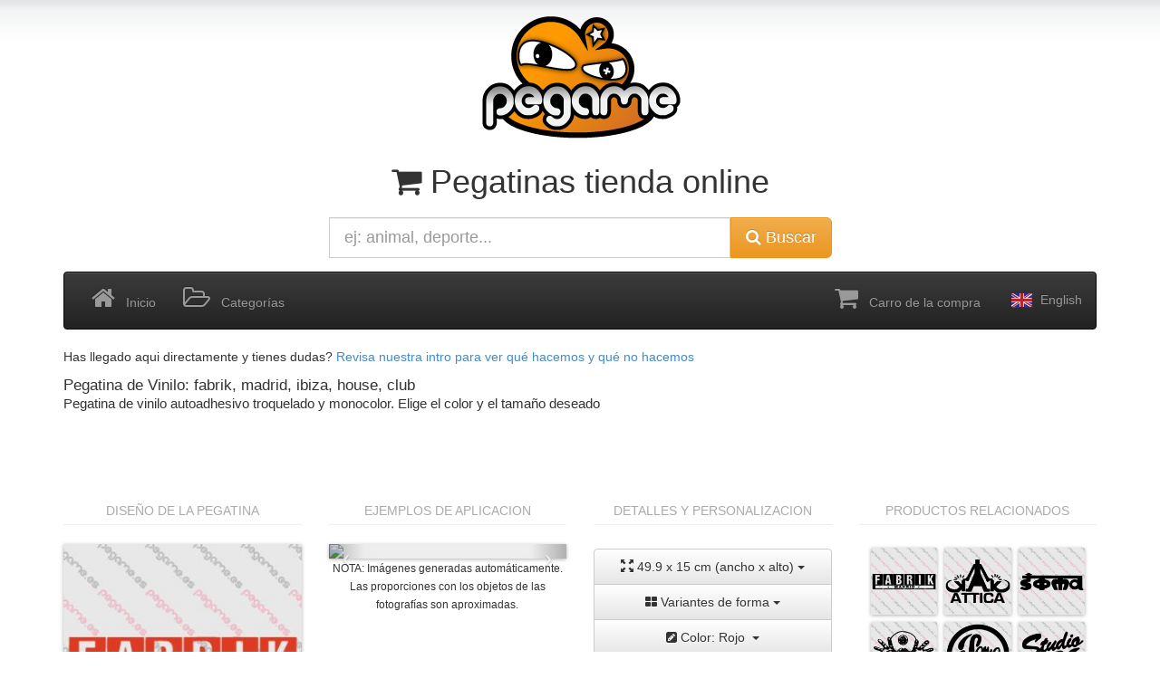

--- FILE ---
content_type: text/html; charset=UTF-8
request_url: https://pegame.es/producto/1452898814_AA6BDF096_0001_0015_01/
body_size: 4929
content:
<!DOCTYPE html><html lang="es"><head><meta charset="utf-8"><link rel="dns-prefetch" href="//ajax.googleapis.com"><meta name="viewport" content="width=device-width, initial-scale=1.0"><meta name="description" content="Pegatinas de fabrik"><meta name="google-site-verification" content="df5ErvtczxVP22qON8m4wZEta3O69HiAjX0xrX8wN2c" /><meta name="keywords" content="fabrik,madrid,ibiza,house,club, vinilo, adhesivo, pegatinas, clipart, precio, baratas, lowcost, rotulacion, personlizable"><meta property="og:image" content="https://pegame.es/assets/img/pegame12.png"><title>Fabrik, Madrid, Ibiza, House, Club - Pegatina Env&iacute;o Gratis - Adhesivos de Vinilo</title><link href="https://dst0y7o5pqyql.cloudfront.net/assets/css/obf.min.css" rel="stylesheet" media="screen"></head><body class="backLogo"><div class="container" style="margin-top:10px;"><div class="row hidden-xs"><div class="col-md-12 text-center" ><a href="https://pegame.es/"><img src="https://pegame.es/assets/img/pegame12_grafittyForBitmap_232x151_trans.png" alt="pegame.es logo"></a><h1 class="hidden-xs"><i class="fa fa-shopping-cart"></i> Pegatinas tienda online </h1></div></div><div class="row visible-xs"><div class="col-xs-4 text-center"><a href="https://pegame.es/"><img class="img img-responsive" src="https://pegame.es/assets/img/pegame12_grafittyForBitmap_232x151_trans.png" alt="pegame.es logo"></a></div><div class="col-xs-8"><div class="row"><div class="col-md-12 text-center visible-xs"><h4><i class="fa fa-shopping-cart"></i> Pegatinas tienda online</h4></div></div><div class="row"><div class="col-md-12 text-center"><h4><span class="label label-success"><i class="fa fa-thumbs-up"></i> Envío <strong>Gratis</strong> a España</span></h4></div></div></div></div><div class="row" style="margin-top:10px;"><div class="col-md-6 col-md-offset-3 col-xs-12"><form id="formBuscador" role="search" method="GET" action="https://pegame.es/buscar/tipo-todo/"><div class="input-group"><input id="editBuscarBS" name="terminos" type="text" class="form-control input-lg typeahead" pattern="[\da-zA-Z_ \ñ-]*" value=""  placeholder="ej: animal, deporte..." data-toggle="tooltip" title="Caracteres admitidos: letras, numeros y guiones. Usa '_' para etiquetas compuestas. Ej: michael_jackson"><span class="input-group-btn"><button class="btn btn-warning btn-lg" type="submit"><i class="fa fa-search"></i> Buscar</button></span></div><!-- /input-group --></form></div><!-- /.col-lg-6 --></div> </div><div class="container" id="containerMenu" style="margin-top:15px; "><nav class="navbar navbar-default navbar-inverse" role="navigation"><!-- Brand and toggle get grouped for better mobile display --><div class="navbar-header"><button type="button" class="navbar-toggle" data-toggle="collapse" data-target="#bs-example-navbar-collapse-1"><span class="sr-only">Toggle navigation</span><span class="icon-bar"></span><span class="icon-bar"></span><span class="icon-bar"></span></button></div><!-- Collect the nav links, forms, and other content for toggling --><div class="collapse navbar-collapse" id="bs-example-navbar-collapse-1" style="overflow: visible"><ul class="nav navbar-nav"><li ><a href="https://pegame.es/intro"><i class="fa fa-home fa-2x"></i> &nbsp; Inicio</a></li><li><a href="https://pegame.es/etiquetas"><i class="fa fa-folder-open-o fa-2x"></i> &nbsp; Categor&iacute;as</a></li></ul><ul class="nav navbar-nav navbar-right"><li class=""><a href="https://pegame.es/carro"><i class="fa fa-shopping-cart fa-2x"></i> &nbsp; Carro de la compra</a></li><li><a href="https://pegame.es/en"><img src="https://pegame.es/assets/img/en_flag_32x32.png"> English</a></li></ul></div><!-- /.navbar-collapse --></nav></div>
<div class="container"><div class="row"><div class="col-xs-12"><p>Has llegado aqui directamente y tienes dudas? <a href="https://pegame.es/intro">Revisa nuestra intro para ver qué hacemos y qué no hacemos</a></p><h1 class="customHeaders">Pegatina de Vinilo: fabrik, madrid, ibiza, house, club</h1><h2 class="customHeaders">Pegatina de vinilo autoadhesivo troquelado y monocolor. Elige el color y el tamaño deseado</h2><br></div><div class="col-lg-3 col-md-3 col-sm-6 col-xs-6 text-center"><p class="productSectionHeader">DISEÑO DE LA PEGATINA</p><hr/><img style="width:100%" class="drop-shadow-nohover" src="https://dst0y7o5pqyql.cloudfront.net/assets/img/cacheimg/1452898814_AA6BDF096_222059035_01_284x284_0_000_000_000_75.jpg"></div><div class="col-lg-3 col-md-3 col-sm-6 col-xs-6 text-center"><p class="productSectionHeader">EJEMPLOS DE APLICACION</p><hr/><div id="myCarousel" class="carousel slide drop-shadow-nohover" ><div class="carousel-inner"><div class="item  active  "><img class="lazy"  src="https://pegame.es/fmaker/1452898814_AA6BDF096_222059035_01/566x566/0/000/000/000/50/15/1385933432_CD0EAC6F7/228/43/530/42/228/164/532/164/80/30/009051/MC" style="width:100%;"></div><div class="item  "><img class="lazy"  src="https://pegame.es/fmaker/1452898814_AA6BDF096_222059035_01/566x566/0/000/000/000/50/15/1385933432_D451E3D91/285/205/499/207/286/316/500/317/60/20/d1b7b6/MC" style="width:100%;"></div><div class="item  "><img class="lazy"  src="https://pegame.es/fmaker/1452898814_AA6BDF096_222059035_01/566x566/0/000/000/000/50/15/1378913322_37E230315/149/186/425/179/150/358/425/356/80/45/cc91ea/MC" style="width:100%;"></div><div class="item  "><img class="lazy"  src="https://pegame.es/fmaker/1452898814_AA6BDF096_222059035_01/566x566/0/000/000/000/50/15/1378913322_F38F3F8F1/209/29/545/30/210/332/544/333/60/60/ecc89d/MC" style="width:100%;"></div><div class="item  "><img class="lazy"  src="https://pegame.es/fmaker/1452898814_AA6BDF096_222059035_01/566x566/0/000/000/000/50/15/1378913322_1715B1B1F/84/359/306/340/95/431/318/442/60/25/629d17/MR" style="width:100%;"></div></div><!-- Controls --><a class="left carousel-control" href="#myCarousel" data-slide="prev"><span class="icon-prev"></span></a><a class="right carousel-control" href="#myCarousel" data-slide="next"><span class="icon-next"></span></a></div><small>NOTA: Imágenes generadas automáticamente. Las proporciones con los objetos de las fotografías son aproximadas.</small></div><div class="clearfix visible-xs visible-sm" style="margin-top:20px;"></div><div class="col-lg-3 col-md-3 col-sm-6 col-xs-12 text-center"><p class="productSectionHeader">DETALLES Y PERSONALIZACION</p><hr><div class="btn-group-vertical" style="width:100%; padding-top:5px;"><div class="btn-group"><button type="button" class="btn btn-default dropdown-toggle" data-toggle="dropdown" style="width:100%; height:40px;"><span class="glyphicon glyphicon-fullscreen"></span> 49.9 x 15 cm (ancho x alto)&nbsp;<span class="caret"></span></button><ul class="dropdown-menu" style="width:100%"><!-- dropdown menu links --><li><a href="https://pegame.es/producto/1452898814_AA6BDF096_0001_0005_01/">17x5</a></li><li><a href="https://pegame.es/producto/1452898814_AA6BDF096_0001_0006_01/">20x6</a></li><li><a href="https://pegame.es/producto/1452898814_AA6BDF096_0001_0007_01/">23x7</a></li><li><a href="https://pegame.es/producto/1452898814_AA6BDF096_0001_0008_01/">27x8</a></li><li><a href="https://pegame.es/producto/1452898814_AA6BDF096_0001_0009_01/">30x9</a></li><li><a href="https://pegame.es/producto/1452898814_AA6BDF096_0001_0010_01/">33x10</a></li><li><a href="https://pegame.es/producto/1452898814_AA6BDF096_0001_0011_01/">37x11</a></li><li><a href="https://pegame.es/producto/1452898814_AA6BDF096_0001_0012_01/">40x12</a></li><li><a href="https://pegame.es/producto/1452898814_AA6BDF096_0001_0013_01/">43x13</a></li><li><a href="https://pegame.es/producto/1452898814_AA6BDF096_0001_0014_01/">47x14</a></li><li>50x15</li><li><a href="https://pegame.es/producto/1452898814_AA6BDF096_0001_0016_01/">53x16</a></li><li><a href="https://pegame.es/producto/1452898814_AA6BDF096_0001_0017_01/">57x17</a></li><li><a href="https://pegame.es/producto/1452898814_AA6BDF096_0001_0018_01/">60x18</a></li><li><a href="https://pegame.es/producto/1452898814_AA6BDF096_0001_0019_01/">63x19</a></li><li><a href="https://pegame.es/producto/1452898814_AA6BDF096_0001_0020_01/">67x20</a></li><li><a href="https://pegame.es/producto/1452898814_AA6BDF096_0001_0021_01/">70x21</a></li><li><a href="https://pegame.es/producto/1452898814_AA6BDF096_0001_0022_01/">73x22</a></li><li><a href="https://pegame.es/producto/1452898814_AA6BDF096_0001_0023_01/">77x23</a></li><li><a href="https://pegame.es/producto/1452898814_AA6BDF096_0001_0024_01/">80x24</a></li><li><a href="https://pegame.es/producto/1452898814_AA6BDF096_0001_0025_01/">83x25</a></li><li><a href="https://pegame.es/producto/1452898814_AA6BDF096_0001_0026_01/">87x26</a></li><li><a href="https://pegame.es/producto/1452898814_AA6BDF096_0001_0027_01/">90x27</a></li><li><a href="https://pegame.es/producto/1452898814_AA6BDF096_0001_0028_01/">93x28</a></li><li><a href="https://pegame.es/producto/1452898814_AA6BDF096_0001_0029_01/">97x29</a></li></ul></div><div class="btn-group" style="width:100%"><button type="button" class="btn btn-default dropdown-toggle" data-toggle="dropdown" style="width:100%; height:40px;"><i class="fa fa-th-large"></i> Variantes de forma&nbsp;<span class="caret"></span></button><ul class="dropdown-menu" style="width:100%"><!-- dropdown menu links --><li><a href="https://pegame.es/producto/1452898814_AA6BDF096_0001_0015_01/"><img src="https://pegame.es/pmaker/1452898814_AA6BDF096_222059035_01/68x68/0/000/000/000/90/3eba2930626f1992a87da8116e3266a3" class="img-rounded drop-shadow-nohover" style="width:68px; height:68px;"></a></li><li><a href="https://pegame.es/producto/1452898814_AA6BDF096_0001_0015_02/"><img src="https://pegame.es/pmaker/1452898814_AA6BDF096_222059035_02/68x68/0/000/000/000/90/e549ba032821ea26bd7722a349dc13c7" class="img-rounded drop-shadow-nohover" style="width:68px; height:68px;"></a></li><li><a href="https://pegame.es/producto/1452898814_AA6BDF096_0001_0015_03/"><img src="https://pegame.es/pmaker/1452898814_AA6BDF096_222059035_03/68x68/0/000/000/000/90/891f514515fdaeda7a6b301f761a5690" class="img-rounded drop-shadow-nohover" style="width:68px; height:68px;"></a></li><li><a href="https://pegame.es/producto/1452898814_AA6BDF096_0001_0015_04/"><img src="https://pegame.es/pmaker/1452898814_AA6BDF096_222059035_04/68x68/0/000/000/000/90/f60aee7d49c857933c99a86854a930db" class="img-rounded drop-shadow-nohover" style="width:68px; height:68px;"></a></li></ul></div><div class="btn-group" style="width:100%;"><button type="button" class="btn btn-default dropdown-toggle" data-toggle="dropdown" style="width:100%; height:40px;"><i class="fa fa-pencil-square"></i> Color: Rojo &nbsp;<span class="caret"></span></button><ul class="dropdown-menu" style="width:100%"><!-- dropdown menu links --><li class="text-left"><a href="https://pegame.es/producto/1452898814_AA6BDF096_0015_0015_01/"><img class="mg-rounded drop-shadow-nohover" src="https://pegame.es/pmaker/1452898814_AA6BDF096_122210249_01/25x25/0/000/000/000/90/858cabee63bcde67bdad4c1b4f3a7d84"  style="width:25px; height:25px;"> Azul Claro</a></li><li class="text-left"><a href="https://pegame.es/producto/1452898814_AA6BDF096_0001_0015_01/"><img class="mg-rounded drop-shadow-nohover" src="https://pegame.es/pmaker/1452898814_AA6BDF096_222059035_01/25x25/0/000/000/000/90/24a468e576489f469211eef4bad08090"  style="width:25px; height:25px;"> Rojo</a></li><li class="text-left"><a href="https://pegame.es/producto/1452898814_AA6BDF096_0009_0015_01/"><img class="mg-rounded drop-shadow-nohover" src="https://pegame.es/pmaker/1452898814_AA6BDF096_164075156_01/25x25/0/000/000/000/90/49b4a86dce5b78b81a5a705f71f20660"  style="width:25px; height:25px;"> Violeta</a></li><li class="text-left"><a href="https://pegame.es/producto/1452898814_AA6BDF096_0004_0015_01/"><img class="mg-rounded drop-shadow-nohover" src="https://pegame.es/pmaker/1452898814_AA6BDF096_000147068_01/25x25/0/000/000/000/90/53548694a52aa78dca04d147c44561d3"  style="width:25px; height:25px;"> Verde</a></li><li class="text-left"><a href="https://pegame.es/producto/1452898814_AA6BDF096_0012_0015_01/"><img class="mg-rounded drop-shadow-nohover" src="https://pegame.es/pmaker/1452898814_AA6BDF096_064129099_01/25x25/0/000/000/000/90/01ec328ec1c2d6233712f02f8ac7823b"  style="width:25px; height:25px;"> Verde Oscuro</a></li><li class="text-left"><a href="https://pegame.es/producto/1452898814_AA6BDF096_0007_0015_01/"><img class="mg-rounded drop-shadow-nohover" src="https://pegame.es/pmaker/1452898814_AA6BDF096_000000000_01/25x25/0/000/000/000/90/d158ca34862bd9b0fc611c7392ea36f6"  style="width:25px; height:25px;"> Negro</a></li><li class="text-left"><a href="https://pegame.es/producto/1452898814_AA6BDF096_0016_0015_01/"><img class="mg-rounded drop-shadow-nohover" src="https://pegame.es/pmaker/1452898814_AA6BDF096_182182182_01/25x25/0/000/000/000/90/f066a8e0dc6464d27b762a96f2841de5"  style="width:25px; height:25px;"> Gris</a></li><li class="text-left"><a href="https://pegame.es/producto/1452898814_AA6BDF096_0002_0015_01/"><img class="mg-rounded drop-shadow-nohover" src="https://pegame.es/pmaker/1452898814_AA6BDF096_255216032_01/25x25/0/000/000/000/90/ea4ac13493328eb4a651ecb029cab647"  style="width:25px; height:25px;"> Amarillo</a></li><li class="text-left"><a href="https://pegame.es/producto/1452898814_AA6BDF096_0010_0015_01/"><img class="mg-rounded drop-shadow-nohover" src="https://dst0y7o5pqyql.cloudfront.net/assets/img/cacheimg/1452898814_AA6BDF096_244197156_01_25x25_0_000_000_000_90.jpg"  style="width:25px; height:25px;"> Beige</a></li><li class="text-left"><a href="https://pegame.es/producto/1452898814_AA6BDF096_0013_0015_01/"><img class="mg-rounded drop-shadow-nohover" src="https://pegame.es/pmaker/1452898814_AA6BDF096_255113017_01/25x25/0/000/000/000/90/c72ea0a884753b1a2a3b0658aa5dc92b"  style="width:25px; height:25px;"> Naranja</a></li><li class="text-left"><a href="https://pegame.es/producto/1452898814_AA6BDF096_0008_0015_01/"><img class="mg-rounded drop-shadow-nohover" src="https://pegame.es/pmaker/1452898814_AA6BDF096_255255255_01/25x25/0/000/000/000/90/bca8d7213e39fec698d78aad9b739a6c"  style="width:25px; height:25px;"> Blanco</a></li><li class="text-left"><a href="https://pegame.es/producto/1452898814_AA6BDF096_0003_0015_01/"><img class="mg-rounded drop-shadow-nohover" src="https://pegame.es/pmaker/1452898814_AA6BDF096_044091177_01/25x25/0/000/000/000/90/dc2e82879aaaf9a6dd8a466335d68cb3"  style="width:25px; height:25px;"> Azul</a></li><li class="text-left"><a href="https://pegame.es/producto/1452898814_AA6BDF096_0011_0015_01/"><img class="mg-rounded drop-shadow-nohover" src="https://pegame.es/pmaker/1452898814_AA6BDF096_121093055_01/25x25/0/000/000/000/90/da80ddb56b1a30170ef6446ea382fe1a"  style="width:25px; height:25px;"> Marrón</a></li><li class="text-left"><a href="https://pegame.es/producto/1452898814_AA6BDF096_0006_0015_01/"><img class="mg-rounded drop-shadow-nohover" src="https://pegame.es/pmaker/1452898814_AA6BDF096_195195195_01/25x25/1/250/250/250/90/0c7b91e722dd781dab99cb3596f24cce"  style="width:25px; height:25px;"> Gris Metalizado / Plata</a></li><li class="text-left"><a href="https://pegame.es/producto/1452898814_AA6BDF096_0005_0015_01/"><img class="mg-rounded drop-shadow-nohover" src="https://pegame.es/pmaker/1452898814_AA6BDF096_166127000_01/25x25/1/255/222/115/90/4aa0aed507e28796cbfe6fcdeed72b45"  style="width:25px; height:25px;"> Dorado</a></li></ul></div></div><div><p><br><span style="font-size:28px; font-weight:bold;">16.27€ IVA inc</span><p>Envio Gratis <br>Pedido mínimo 10€</p><a class="btn btn-large btn-success" href="https://pegame.es/carro/agregar/1452898814_AA6BDF096_0001_0015_01" style="margin-top:15px; width:100%"><img src="https://pegame.es//assets/img/carro.png" style="width: 30px; vertical-align: middle;"> Agregar al carro <br></a><br><small>Ref: 1452898814_AA6BDF096_0001_0015_01</small></p></div><p><p class="pull-left"><a href="https://pegame.es/buscar/tipo-todo/fabrik"><i class="fa fa-tag"></i> fabrik <span class="etiqCont"> x1</span></a>&nbsp;</p><p class="pull-left"><a href="https://pegame.es/buscar/tipo-todo/madrid"><i class="fa fa-tag"></i> madrid <span class="etiqCont"> x15</span></a>&nbsp;</p><p class="pull-left"><a href="https://pegame.es/buscar/tipo-todo/ibiza"><i class="fa fa-tag"></i> ibiza <span class="etiqCont"> x38</span></a>&nbsp;</p><p class="pull-left"><a href="https://pegame.es/buscar/tipo-todo/house"><i class="fa fa-tag"></i> house <span class="etiqCont"> x64</span></a>&nbsp;</p><p class="pull-left"><a href="https://pegame.es/buscar/tipo-todo/club"><i class="fa fa-tag"></i> club <span class="etiqCont"> x81</span></a>&nbsp;</p><p class="pull-left"><a href="https://pegame.es/buscar/tipo-todo/clubbing"><i class="fa fa-tag"></i> clubbing <span class="etiqCont"> x84</span></a>&nbsp;</p><p class="pull-left"><a href="https://pegame.es/buscar/tipo-todo/fiesta"><i class="fa fa-tag"></i> fiesta <span class="etiqCont"> x88</span></a>&nbsp;</p><p class="pull-left"><a href="https://pegame.es/buscar/tipo-todo/techno"><i class="fa fa-tag"></i> techno <span class="etiqCont"> x90</span></a>&nbsp;</p><p class="pull-left"><a href="https://pegame.es/buscar/tipo-todo/electronica"><i class="fa fa-tag"></i> electronica <span class="etiqCont"> x96</span></a>&nbsp;</p><p class="pull-left"><a href="https://pegame.es/buscar/tipo-todo/dj"><i class="fa fa-tag"></i> dj <span class="etiqCont"> x110</span></a>&nbsp;</p><p class="pull-left"><a href="https://pegame.es/buscar/tipo-todo/musica"><i class="fa fa-tag"></i> musica <span class="etiqCont"> x397</span></a>&nbsp;</p></p></div><div class="clearfix visible-xs"></div><div class="col-lg-3 col-md-3 col-sm-6 col-xs-12 text-center"><p class="productSectionHeader">PRODUCTOS RELACIONADOS</p><hr><a href="https://pegame.es/producto/1452898814_AA6BDF096_0007_0008_01"><img style="width:28%; margin:4px;" alt="1452898814_AA6BDF096" class="drop-shadow lazy"  src="https://dst0y7o5pqyql.cloudfront.net/assets/img/cacheimg/1452898814_AA6BDF096_000000000_01_278x278_0_000_000_000_75.jpg"/></a><a href="https://pegame.es/producto/1421925608_312162211_0007_0007_01"><img style="width:28%; margin:4px;" alt="1421925608_312162211" class="drop-shadow lazy"  src="https://dst0y7o5pqyql.cloudfront.net/assets/img/cacheimg/1421925608_312162211_000000000_01_278x278_0_000_000_000_75.jpg"/></a><a href="https://pegame.es/producto/1421925608_6284138FD_0007_0004_01"><img style="width:28%; margin:4px;" alt="1421925608_6284138FD" class="drop-shadow lazy"  src="https://dst0y7o5pqyql.cloudfront.net/assets/img/cacheimg/1421925608_6284138FD_000000000_01_278x278_0_000_000_000_75.jpg"/></a><a href="https://pegame.es/producto/1421925608_65102B48A_0007_0008_01"><img style="width:28%; margin:4px;" alt="1421925608_65102B48A" class="drop-shadow lazy"  src="https://dst0y7o5pqyql.cloudfront.net/assets/img/cacheimg/1421925608_65102B48A_000000000_01_278x278_0_000_000_000_75.jpg"/></a><a href="https://pegame.es/producto/1421925608_78E799172_0007_0007_01"><img style="width:28%; margin:4px;" alt="1421925608_78E799172" class="drop-shadow lazy"  src="https://dst0y7o5pqyql.cloudfront.net/assets/img/cacheimg/1421925608_78E799172_000000000_01_278x278_0_000_000_000_75.jpg"/></a><a href="https://pegame.es/producto/1422818300_0A14AB3A3_0007_0004_01"><img style="width:28%; margin:4px;" alt="1422818300_0A14AB3A3" class="drop-shadow lazy"  src="https://dst0y7o5pqyql.cloudfront.net/assets/img/cacheimg/1422818300_0A14AB3A3_000000000_01_278x278_0_000_000_000_75.jpg"/></a><a href="https://pegame.es/producto/1422818300_1F5143A1F_0007_0008_01"><img style="width:28%; margin:4px;" alt="1422818300_1F5143A1F" class="drop-shadow lazy"  src="https://dst0y7o5pqyql.cloudfront.net/assets/img/cacheimg/1422818300_1F5143A1F_000000000_01_278x278_0_000_000_000_75.jpg"/></a><a href="https://pegame.es/producto/1422818300_243B04A9D_0007_0007_01"><img style="width:28%; margin:4px;" alt="1422818300_243B04A9D" class="drop-shadow lazy"  src="https://dst0y7o5pqyql.cloudfront.net/assets/img/cacheimg/1422818300_243B04A9D_000000000_01_278x278_0_000_000_000_75.jpg"/></a><a href="https://pegame.es/producto/1422818300_5D0E72B3C_0007_0007_01"><img style="width:28%; margin:4px;" alt="1422818300_5D0E72B3C" class="drop-shadow lazy"  src="https://dst0y7o5pqyql.cloudfront.net/assets/img/cacheimg/1422818300_5D0E72B3C_000000000_01_278x278_0_000_000_000_75.jpg"/></a><p style="margin:5px;"><a class="btn btn-default" href="https://pegame.es/buscar/tipo-todo/musica+dj+madrid+electronica+fiesta+techno+house+club+ibiza+clubbing+fabrik"><i class="fa fa-plus-square"></i> Ver más</a></p></div></div> <!-- /row --></div> <!-- container -->
<script>var numPages=0;var currentPage=0;var base_url='https://pegame.es/';var lang='es';var jsMod='productoImagen';</script><div class="container" style=" margin-bottom:40px; margin-top:40px;"><div class="row"><div class="col-md-12 text-center"><ul class="nav nav-pills nav-justified"><li style="padding:5px;"><a href="mailto:info@pegame.es"><i class="fa fa-envelope"></i> info@pegame.es</a></li><li style="padding:5px;"><a href="https://api.whatsapp.com/send?phone=34668840661"><i class="fa fa-comments" aria-hidden="true"></i> 668840661</a></li><li style="padding:5px;"><a href="tel:34668840661"><i class="fa fa-phone" aria-hidden="true"></i> 668840661</a></li><li style="padding:5px;" class=""><a href="https://pegame.es/condiciones-generales-venta"><i class="fa fa-question-circle"></i> Condiciones generales de venta</a></li><li style="padding:5px;" class=""><a href="https://pegame.es/aviso-legal"><i class="fa fa-gavel"></i> Aviso legal</a></li><li style="padding:5px;" class=""><a href="https://pegame.es/politica-privacidad"><i class="fa fa-lock"></i> Política de privacidad</a></li></div></div></div></div><script type="text/javascript">function downloadJSAtOnload() {var element = document.createElement("script");element.src = "https://pegame.es/assets/js/obf.min.js";document.body.appendChild(element);}if (window.addEventListener)window.addEventListener("load", downloadJSAtOnload, false);else if (window.attachEvent)window.attachEvent("onload", downloadJSAtOnload);else window.onload = downloadJSAtOnload;</script></body></html>